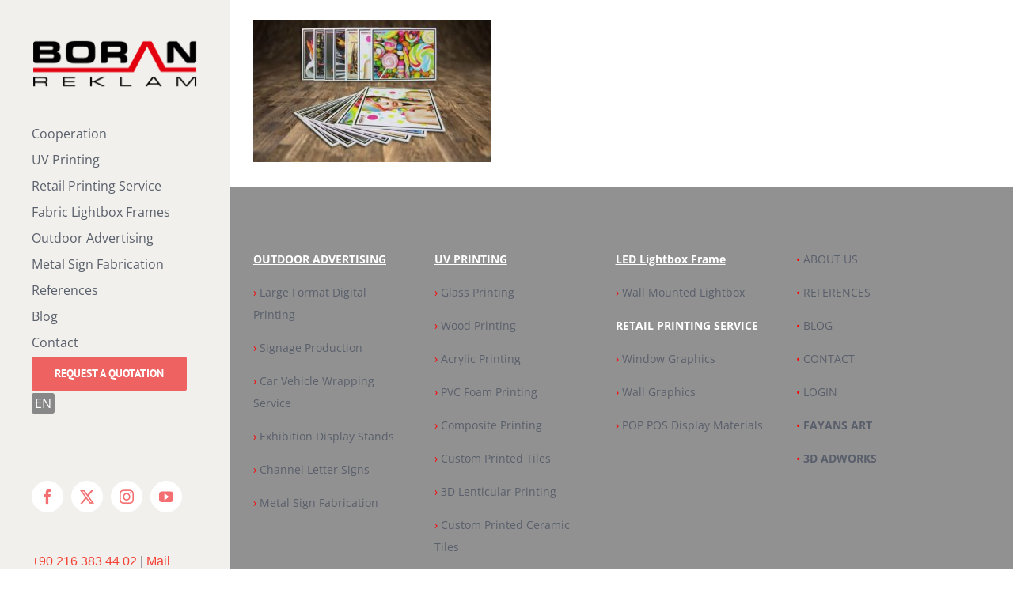

--- FILE ---
content_type: text/html; charset=UTF-8
request_url: https://en.boranreklam.com/uv-printing/pvc-foam-uv-printing/
body_size: 17492
content:
<!DOCTYPE html>
<html class="avada-html-layout-wide avada-html-header-position-left" lang="en-US">
<head><meta http-equiv="Content-Type" content="text/html; charset=utf-8"/><script>if(navigator.userAgent.match(/MSIE|Internet Explorer/i)||navigator.userAgent.match(/Trident\/7\..*?rv:11/i)){var href=document.location.href;if(!href.match(/[?&]nowprocket/)){if(href.indexOf("?")==-1){if(href.indexOf("#")==-1){document.location.href=href+"?nowprocket=1"}else{document.location.href=href.replace("#","?nowprocket=1#")}}else{if(href.indexOf("#")==-1){document.location.href=href+"&nowprocket=1"}else{document.location.href=href.replace("#","&nowprocket=1#")}}}}</script><script>class RocketLazyLoadScripts{constructor(){this.v="1.2.3",this.triggerEvents=["keydown","mousedown","mousemove","touchmove","touchstart","touchend","wheel"],this.userEventHandler=this._triggerListener.bind(this),this.touchStartHandler=this._onTouchStart.bind(this),this.touchMoveHandler=this._onTouchMove.bind(this),this.touchEndHandler=this._onTouchEnd.bind(this),this.clickHandler=this._onClick.bind(this),this.interceptedClicks=[],window.addEventListener("pageshow",t=>{this.persisted=t.persisted}),window.addEventListener("DOMContentLoaded",()=>{this._preconnect3rdParties()}),this.delayedScripts={normal:[],async:[],defer:[]},this.trash=[],this.allJQueries=[]}_addUserInteractionListener(t){if(document.hidden){t._triggerListener();return}this.triggerEvents.forEach(e=>window.addEventListener(e,t.userEventHandler,{passive:!0})),window.addEventListener("touchstart",t.touchStartHandler,{passive:!0}),window.addEventListener("mousedown",t.touchStartHandler),document.addEventListener("visibilitychange",t.userEventHandler)}_removeUserInteractionListener(){this.triggerEvents.forEach(t=>window.removeEventListener(t,this.userEventHandler,{passive:!0})),document.removeEventListener("visibilitychange",this.userEventHandler)}_onTouchStart(t){"HTML"!==t.target.tagName&&(window.addEventListener("touchend",this.touchEndHandler),window.addEventListener("mouseup",this.touchEndHandler),window.addEventListener("touchmove",this.touchMoveHandler,{passive:!0}),window.addEventListener("mousemove",this.touchMoveHandler),t.target.addEventListener("click",this.clickHandler),this._renameDOMAttribute(t.target,"onclick","rocket-onclick"),this._pendingClickStarted())}_onTouchMove(t){window.removeEventListener("touchend",this.touchEndHandler),window.removeEventListener("mouseup",this.touchEndHandler),window.removeEventListener("touchmove",this.touchMoveHandler,{passive:!0}),window.removeEventListener("mousemove",this.touchMoveHandler),t.target.removeEventListener("click",this.clickHandler),this._renameDOMAttribute(t.target,"rocket-onclick","onclick"),this._pendingClickFinished()}_onTouchEnd(t){window.removeEventListener("touchend",this.touchEndHandler),window.removeEventListener("mouseup",this.touchEndHandler),window.removeEventListener("touchmove",this.touchMoveHandler,{passive:!0}),window.removeEventListener("mousemove",this.touchMoveHandler)}_onClick(t){t.target.removeEventListener("click",this.clickHandler),this._renameDOMAttribute(t.target,"rocket-onclick","onclick"),this.interceptedClicks.push(t),t.preventDefault(),t.stopPropagation(),t.stopImmediatePropagation(),this._pendingClickFinished()}_replayClicks(){window.removeEventListener("touchstart",this.touchStartHandler,{passive:!0}),window.removeEventListener("mousedown",this.touchStartHandler),this.interceptedClicks.forEach(t=>{t.target.dispatchEvent(new MouseEvent("click",{view:t.view,bubbles:!0,cancelable:!0}))})}_waitForPendingClicks(){return new Promise(t=>{this._isClickPending?this._pendingClickFinished=t:t()})}_pendingClickStarted(){this._isClickPending=!0}_pendingClickFinished(){this._isClickPending=!1}_renameDOMAttribute(t,e,r){t.hasAttribute&&t.hasAttribute(e)&&(event.target.setAttribute(r,event.target.getAttribute(e)),event.target.removeAttribute(e))}_triggerListener(){this._removeUserInteractionListener(this),"loading"===document.readyState?document.addEventListener("DOMContentLoaded",this._loadEverythingNow.bind(this)):this._loadEverythingNow()}_preconnect3rdParties(){let t=[];document.querySelectorAll("script[type=rocketlazyloadscript]").forEach(e=>{if(e.hasAttribute("src")){let r=new URL(e.src).origin;r!==location.origin&&t.push({src:r,crossOrigin:e.crossOrigin||"module"===e.getAttribute("data-rocket-type")})}}),t=[...new Map(t.map(t=>[JSON.stringify(t),t])).values()],this._batchInjectResourceHints(t,"preconnect")}async _loadEverythingNow(){this.lastBreath=Date.now(),this._delayEventListeners(this),this._delayJQueryReady(this),this._handleDocumentWrite(),this._registerAllDelayedScripts(),this._preloadAllScripts(),await this._loadScriptsFromList(this.delayedScripts.normal),await this._loadScriptsFromList(this.delayedScripts.defer),await this._loadScriptsFromList(this.delayedScripts.async);try{await this._triggerDOMContentLoaded(),await this._triggerWindowLoad()}catch(t){console.error(t)}window.dispatchEvent(new Event("rocket-allScriptsLoaded")),this._waitForPendingClicks().then(()=>{this._replayClicks()}),this._emptyTrash()}_registerAllDelayedScripts(){document.querySelectorAll("script[type=rocketlazyloadscript]").forEach(t=>{t.hasAttribute("data-rocket-src")?t.hasAttribute("async")&&!1!==t.async?this.delayedScripts.async.push(t):t.hasAttribute("defer")&&!1!==t.defer||"module"===t.getAttribute("data-rocket-type")?this.delayedScripts.defer.push(t):this.delayedScripts.normal.push(t):this.delayedScripts.normal.push(t)})}async _transformScript(t){return new Promise((await this._littleBreath(),navigator.userAgent.indexOf("Firefox/")>0||""===navigator.vendor)?e=>{let r=document.createElement("script");[...t.attributes].forEach(t=>{let e=t.nodeName;"type"!==e&&("data-rocket-type"===e&&(e="type"),"data-rocket-src"===e&&(e="src"),r.setAttribute(e,t.nodeValue))}),t.text&&(r.text=t.text),r.hasAttribute("src")?(r.addEventListener("load",e),r.addEventListener("error",e)):(r.text=t.text,e());try{t.parentNode.replaceChild(r,t)}catch(i){e()}}:async e=>{function r(){t.setAttribute("data-rocket-status","failed"),e()}try{let i=t.getAttribute("data-rocket-type"),n=t.getAttribute("data-rocket-src");t.text,i?(t.type=i,t.removeAttribute("data-rocket-type")):t.removeAttribute("type"),t.addEventListener("load",function r(){t.setAttribute("data-rocket-status","executed"),e()}),t.addEventListener("error",r),n?(t.removeAttribute("data-rocket-src"),t.src=n):t.src="data:text/javascript;base64,"+window.btoa(unescape(encodeURIComponent(t.text)))}catch(s){r()}})}async _loadScriptsFromList(t){let e=t.shift();return e&&e.isConnected?(await this._transformScript(e),this._loadScriptsFromList(t)):Promise.resolve()}_preloadAllScripts(){this._batchInjectResourceHints([...this.delayedScripts.normal,...this.delayedScripts.defer,...this.delayedScripts.async],"preload")}_batchInjectResourceHints(t,e){var r=document.createDocumentFragment();t.forEach(t=>{let i=t.getAttribute&&t.getAttribute("data-rocket-src")||t.src;if(i){let n=document.createElement("link");n.href=i,n.rel=e,"preconnect"!==e&&(n.as="script"),t.getAttribute&&"module"===t.getAttribute("data-rocket-type")&&(n.crossOrigin=!0),t.crossOrigin&&(n.crossOrigin=t.crossOrigin),t.integrity&&(n.integrity=t.integrity),r.appendChild(n),this.trash.push(n)}}),document.head.appendChild(r)}_delayEventListeners(t){let e={};function r(t,r){!function t(r){!e[r]&&(e[r]={originalFunctions:{add:r.addEventListener,remove:r.removeEventListener},eventsToRewrite:[]},r.addEventListener=function(){arguments[0]=i(arguments[0]),e[r].originalFunctions.add.apply(r,arguments)},r.removeEventListener=function(){arguments[0]=i(arguments[0]),e[r].originalFunctions.remove.apply(r,arguments)});function i(t){return e[r].eventsToRewrite.indexOf(t)>=0?"rocket-"+t:t}}(t),e[t].eventsToRewrite.push(r)}function i(t,e){let r=t[e];Object.defineProperty(t,e,{get:()=>r||function(){},set(i){t["rocket"+e]=r=i}})}r(document,"DOMContentLoaded"),r(window,"DOMContentLoaded"),r(window,"load"),r(window,"pageshow"),r(document,"readystatechange"),i(document,"onreadystatechange"),i(window,"onload"),i(window,"onpageshow")}_delayJQueryReady(t){let e;function r(r){if(r&&r.fn&&!t.allJQueries.includes(r)){r.fn.ready=r.fn.init.prototype.ready=function(e){return t.domReadyFired?e.bind(document)(r):document.addEventListener("rocket-DOMContentLoaded",()=>e.bind(document)(r)),r([])};let i=r.fn.on;r.fn.on=r.fn.init.prototype.on=function(){if(this[0]===window){function t(t){return t.split(" ").map(t=>"load"===t||0===t.indexOf("load.")?"rocket-jquery-load":t).join(" ")}"string"==typeof arguments[0]||arguments[0]instanceof String?arguments[0]=t(arguments[0]):"object"==typeof arguments[0]&&Object.keys(arguments[0]).forEach(e=>{let r=arguments[0][e];delete arguments[0][e],arguments[0][t(e)]=r})}return i.apply(this,arguments),this},t.allJQueries.push(r)}e=r}r(window.jQuery),Object.defineProperty(window,"jQuery",{get:()=>e,set(t){r(t)}})}async _triggerDOMContentLoaded(){this.domReadyFired=!0,await this._littleBreath(),document.dispatchEvent(new Event("rocket-DOMContentLoaded")),await this._littleBreath(),window.dispatchEvent(new Event("rocket-DOMContentLoaded")),await this._littleBreath(),document.dispatchEvent(new Event("rocket-readystatechange")),await this._littleBreath(),document.rocketonreadystatechange&&document.rocketonreadystatechange()}async _triggerWindowLoad(){await this._littleBreath(),window.dispatchEvent(new Event("rocket-load")),await this._littleBreath(),window.rocketonload&&window.rocketonload(),await this._littleBreath(),this.allJQueries.forEach(t=>t(window).trigger("rocket-jquery-load")),await this._littleBreath();let t=new Event("rocket-pageshow");t.persisted=this.persisted,window.dispatchEvent(t),await this._littleBreath(),window.rocketonpageshow&&window.rocketonpageshow({persisted:this.persisted})}_handleDocumentWrite(){let t=new Map;document.write=document.writeln=function(e){let r=document.currentScript;r||console.error("WPRocket unable to document.write this: "+e);let i=document.createRange(),n=r.parentElement,s=t.get(r);void 0===s&&(s=r.nextSibling,t.set(r,s));let a=document.createDocumentFragment();i.setStart(a,0),a.appendChild(i.createContextualFragment(e)),n.insertBefore(a,s)}}async _littleBreath(){Date.now()-this.lastBreath>45&&(await this._requestAnimFrame(),this.lastBreath=Date.now())}async _requestAnimFrame(){return document.hidden?new Promise(t=>setTimeout(t)):new Promise(t=>requestAnimationFrame(t))}_emptyTrash(){this.trash.forEach(t=>t.remove())}static run(){let t=new RocketLazyLoadScripts;t._addUserInteractionListener(t)}}RocketLazyLoadScripts.run();</script>
	<meta http-equiv="X-UA-Compatible" content="IE=edge" />
	
	<meta name="viewport" content="width=device-width, initial-scale=1" />
	<meta name='robots' content='index, follow, max-image-preview:large, max-snippet:-1, max-video-preview:-1' />
	<style>img:is([sizes="auto" i], [sizes^="auto," i]) { contain-intrinsic-size: 3000px 1500px }</style>
	
	<!-- This site is optimized with the Yoast SEO plugin v26.3 - https://yoast.com/wordpress/plugins/seo/ -->
	<title>PVC Foam UV Printing - Boran Reklam</title><link rel="stylesheet" href="https://en.boranreklam.com/wp-content/cache/min/1/c6475cf240e9f859006da00b32d9fc91.css" media="all" data-minify="1" />
	<link rel="canonical" href="https://en.boranreklam.com/uv-printing/pvc-foam-uv-printing/" />
	<meta property="og:locale" content="en_US" />
	<meta property="og:type" content="article" />
	<meta property="og:title" content="PVC Foam UV Printing - Boran Reklam" />
	<meta property="og:url" content="https://en.boranreklam.com/uv-printing/pvc-foam-uv-printing/" />
	<meta property="og:site_name" content="Boran Reklam" />
	<meta property="article:publisher" content="https://www.facebook.com/BoranReklam/" />
	<meta property="article:modified_time" content="2017-08-15T11:13:31+00:00" />
	<meta property="og:image" content="https://en.boranreklam.com/uv-printing/pvc-foam-uv-printing" />
	<meta property="og:image:width" content="800" />
	<meta property="og:image:height" content="480" />
	<meta property="og:image:type" content="image/jpeg" />
	<meta name="twitter:card" content="summary_large_image" />
	<meta name="twitter:site" content="@boranreklam" />
	<script type="application/ld+json" class="yoast-schema-graph">{"@context":"https://schema.org","@graph":[{"@type":"WebPage","@id":"https://en.boranreklam.com/uv-printing/pvc-foam-uv-printing/","url":"https://en.boranreklam.com/uv-printing/pvc-foam-uv-printing/","name":"PVC Foam UV Printing - Boran Reklam","isPartOf":{"@id":"https://en.boranreklam.com/#website"},"primaryImageOfPage":{"@id":"https://en.boranreklam.com/uv-printing/pvc-foam-uv-printing/#primaryimage"},"image":{"@id":"https://en.boranreklam.com/uv-printing/pvc-foam-uv-printing/#primaryimage"},"thumbnailUrl":"https://en.boranreklam.com/wp-content/uploads/2017/07/PVC-Foam-UV-Printing.jpg","datePublished":"2017-07-06T08:46:33+00:00","dateModified":"2017-08-15T11:13:31+00:00","breadcrumb":{"@id":"https://en.boranreklam.com/uv-printing/pvc-foam-uv-printing/#breadcrumb"},"inLanguage":"en-US","potentialAction":[{"@type":"ReadAction","target":["https://en.boranreklam.com/uv-printing/pvc-foam-uv-printing/"]}]},{"@type":"ImageObject","inLanguage":"en-US","@id":"https://en.boranreklam.com/uv-printing/pvc-foam-uv-printing/#primaryimage","url":"https://en.boranreklam.com/wp-content/uploads/2017/07/PVC-Foam-UV-Printing.jpg","contentUrl":"https://en.boranreklam.com/wp-content/uploads/2017/07/PVC-Foam-UV-Printing.jpg","width":800,"height":480,"caption":"PVC Foam UV Printing"},{"@type":"BreadcrumbList","@id":"https://en.boranreklam.com/uv-printing/pvc-foam-uv-printing/#breadcrumb","itemListElement":[{"@type":"ListItem","position":1,"name":"Home","item":"https://en.boranreklam.com/"},{"@type":"ListItem","position":2,"name":"UV Printing","item":"https://en.boranreklam.com/uv-printing/"},{"@type":"ListItem","position":3,"name":"PVC Foam UV Printing"}]},{"@type":"WebSite","@id":"https://en.boranreklam.com/#website","url":"https://en.boranreklam.com/","name":"Boran Reklam","description":"Boran Reklam - Digital Printing, UV Printing, Scrolling Systems, Tile Printing","publisher":{"@id":"https://en.boranreklam.com/#organization"},"potentialAction":[{"@type":"SearchAction","target":{"@type":"EntryPoint","urlTemplate":"https://en.boranreklam.com/?s={search_term_string}"},"query-input":{"@type":"PropertyValueSpecification","valueRequired":true,"valueName":"search_term_string"}}],"inLanguage":"en-US"},{"@type":"Organization","@id":"https://en.boranreklam.com/#organization","name":"Boran Reklam","url":"https://en.boranreklam.com/","logo":{"@type":"ImageObject","inLanguage":"en-US","@id":"https://en.boranreklam.com/#/schema/logo/image/","url":"https://en.boranreklam.com/wp-content/uploads/2017/07/boran-logo.png","contentUrl":"https://en.boranreklam.com/wp-content/uploads/2017/07/boran-logo.png","width":213,"height":99,"caption":"Boran Reklam"},"image":{"@id":"https://en.boranreklam.com/#/schema/logo/image/"},"sameAs":["https://www.facebook.com/BoranReklam/","https://x.com/boranreklam","https://www.instagram.com/boranreklam/","https://www.linkedin.com/company/boran-reklam","https://tr.pinterest.com/UVbaski/","https://www.youtube.com/3dlenticulartech"]}]}</script>
	<!-- / Yoast SEO plugin. -->



<link rel="alternate" type="application/rss+xml" title="Boran Reklam &raquo; Feed" href="https://en.boranreklam.com/feed/" />
<link rel="alternate" type="application/rss+xml" title="Boran Reklam &raquo; Comments Feed" href="https://en.boranreklam.com/comments/feed/" />
					<link rel="shortcut icon" href="https://en.boranreklam.com/wp-content/uploads/2017/07/boran-fav-icon.png" type="image/x-icon" />
		
					<!-- Apple Touch Icon -->
			<link rel="apple-touch-icon" sizes="180x180" href="https://en.boranreklam.com/wp-content/uploads/2017/07/boran-fav-icon.png">
		
					<!-- Android Icon -->
			<link rel="icon" sizes="192x192" href="https://en.boranreklam.com/wp-content/uploads/2017/07/boran-fav-icon.png">
		
					<!-- MS Edge Icon -->
			<meta name="msapplication-TileImage" content="https://en.boranreklam.com/wp-content/uploads/2017/07/boran-fav-icon.png">
				<link rel="alternate" type="application/rss+xml" title="Boran Reklam &raquo; PVC Foam UV Printing Comments Feed" href="https://en.boranreklam.com/uv-printing/pvc-foam-uv-printing/feed/" />





<style id='rocket-lazyload-inline-css' type='text/css'>
.rll-youtube-player{position:relative;padding-bottom:56.23%;height:0;overflow:hidden;max-width:100%;}.rll-youtube-player:focus-within{outline: 2px solid currentColor;outline-offset: 5px;}.rll-youtube-player iframe{position:absolute;top:0;left:0;width:100%;height:100%;z-index:100;background:0 0}.rll-youtube-player img{bottom:0;display:block;left:0;margin:auto;max-width:100%;width:100%;position:absolute;right:0;top:0;border:none;height:auto;-webkit-transition:.4s all;-moz-transition:.4s all;transition:.4s all}.rll-youtube-player img:hover{-webkit-filter:brightness(75%)}.rll-youtube-player .play{height:100%;width:100%;left:0;top:0;position:absolute;background:url(https://en.boranreklam.com/wp-content/plugins/wp-rocket/assets/img/youtube.png) no-repeat center;background-color: transparent !important;cursor:pointer;border:none;}
</style>
<script type="rocketlazyloadscript" data-rocket-type="text/javascript" data-rocket-src="https://en.boranreklam.com/wp-includes/js/jquery/jquery.min.js?ver=3.7.1" id="jquery-core-js"></script>
<script type="text/javascript" id="cookie-law-info-js-extra">
/* <![CDATA[ */
var Cli_Data = {"nn_cookie_ids":[],"cookielist":[],"non_necessary_cookies":[],"ccpaEnabled":"","ccpaRegionBased":"","ccpaBarEnabled":"","strictlyEnabled":["necessary","obligatoire"],"ccpaType":"gdpr","js_blocking":"","custom_integration":"","triggerDomRefresh":"","secure_cookies":""};
var cli_cookiebar_settings = {"animate_speed_hide":"500","animate_speed_show":"500","background":"#FFF","border":"#b1a6a6c2","border_on":"","button_1_button_colour":"#000","button_1_button_hover":"#000000","button_1_link_colour":"#fff","button_1_as_button":"1","button_1_new_win":"","button_2_button_colour":"#333","button_2_button_hover":"#292929","button_2_link_colour":"#444","button_2_as_button":"","button_2_hidebar":"","button_3_button_colour":"#000","button_3_button_hover":"#000000","button_3_link_colour":"#fff","button_3_as_button":"1","button_3_new_win":"","button_4_button_colour":"#000","button_4_button_hover":"#000000","button_4_link_colour":"#dd3333","button_4_as_button":"","button_7_button_colour":"#61a229","button_7_button_hover":"#4e8221","button_7_link_colour":"#fff","button_7_as_button":"1","button_7_new_win":"","font_family":"inherit","header_fix":"","notify_animate_hide":"1","notify_animate_show":"","notify_div_id":"#cookie-law-info-bar","notify_position_horizontal":"right","notify_position_vertical":"bottom","scroll_close":"","scroll_close_reload":"","accept_close_reload":"","reject_close_reload":"","showagain_tab":"","showagain_background":"#fff","showagain_border":"#000","showagain_div_id":"#cookie-law-info-again","showagain_x_position":"100px","text":"#000","show_once_yn":"","show_once":"10000","logging_on":"","as_popup":"","popup_overlay":"1","bar_heading_text":"","cookie_bar_as":"banner","popup_showagain_position":"bottom-right","widget_position":"left"};
var log_object = {"ajax_url":"https:\/\/en.boranreklam.com\/wp-admin\/admin-ajax.php"};
/* ]]> */
</script>
<script type="rocketlazyloadscript" data-minify="1" data-rocket-type="text/javascript" data-rocket-src="https://en.boranreklam.com/wp-content/cache/min/1/wp-content/plugins/cookie-law-info/legacy/public/js/cookie-law-info-public.js?ver=1761811754" id="cookie-law-info-js" defer></script>
<script type="rocketlazyloadscript" data-rocket-type="text/javascript" id="language-switcher-switcher-js-after">
/* <![CDATA[ */
function setLang(lang){document.cookie = "lsw_1d238a97_m=" + lang + ";path=/;SameSite=Strict";}var links = document.querySelectorAll("link[hreflang]");for (var i = 0; i < links.length; i++) {var lang = links[i].hreflang;if (lang === "x-default") continue;var menus = document.querySelectorAll("a.menu-item-lang-" + lang);for (var j = 0; j < menus.length; j++) {menus[j].addEventListener("click", function(event) {setLang(lang);});}}
/* ]]> */
</script>
<script type="rocketlazyloadscript" data-rocket-type="text/javascript" data-rocket-src="https://en.boranreklam.com/wp-content/plugins/language-switcher/assets/js/jquery.dropdown.min.js?ver=1763286917" id="language-switcher-dropdown-js" defer></script>
<link rel="https://api.w.org/" href="https://en.boranreklam.com/wp-json/" /><link rel="alternate" title="JSON" type="application/json" href="https://en.boranreklam.com/wp-json/wp/v2/media/658" /><link rel="EditURI" type="application/rsd+xml" title="RSD" href="https://en.boranreklam.com/xmlrpc.php?rsd" />
<link rel="alternate" title="oEmbed (JSON)" type="application/json+oembed" href="https://en.boranreklam.com/wp-json/oembed/1.0/embed?url=https%3A%2F%2Fen.boranreklam.com%2Fuv-printing%2Fpvc-foam-uv-printing%2F" />
<link rel="alternate" title="oEmbed (XML)" type="text/xml+oembed" href="https://en.boranreklam.com/wp-json/oembed/1.0/embed?url=https%3A%2F%2Fen.boranreklam.com%2Fuv-printing%2Fpvc-foam-uv-printing%2F&#038;format=xml" />
<meta name="cdp-version" content="1.5.0" /><link rel="alternate" href="https://en.boranreklam.com/uv-printing/pvc-foam-uv-printing/" hreflang="x-default" />
<link rel="alternate" href="https://boranreclame.nl/" hreflang="nl" />
<link rel="alternate" href="https://en.boranreklam.com/uv-printing/pvc-foam-uv-printing/" hreflang="en" />
<link rel="alternate" href="https://boranreklam.com/" hreflang="tr" />
<style>
 .lsw-if-nl { display: none; }
 .lsw-if-tr { display: none; }
</style>
<style type="text/css" id="css-fb-visibility">@media screen and (max-width: 640px){.fusion-no-small-visibility{display:none !important;}body .sm-text-align-center{text-align:center !important;}body .sm-text-align-left{text-align:left !important;}body .sm-text-align-right{text-align:right !important;}body .sm-flex-align-center{justify-content:center !important;}body .sm-flex-align-flex-start{justify-content:flex-start !important;}body .sm-flex-align-flex-end{justify-content:flex-end !important;}body .sm-mx-auto{margin-left:auto !important;margin-right:auto !important;}body .sm-ml-auto{margin-left:auto !important;}body .sm-mr-auto{margin-right:auto !important;}body .fusion-absolute-position-small{position:absolute;top:auto;width:100%;}.awb-sticky.awb-sticky-small{ position: sticky; top: var(--awb-sticky-offset,0); }}@media screen and (min-width: 641px) and (max-width: 1024px){.fusion-no-medium-visibility{display:none !important;}body .md-text-align-center{text-align:center !important;}body .md-text-align-left{text-align:left !important;}body .md-text-align-right{text-align:right !important;}body .md-flex-align-center{justify-content:center !important;}body .md-flex-align-flex-start{justify-content:flex-start !important;}body .md-flex-align-flex-end{justify-content:flex-end !important;}body .md-mx-auto{margin-left:auto !important;margin-right:auto !important;}body .md-ml-auto{margin-left:auto !important;}body .md-mr-auto{margin-right:auto !important;}body .fusion-absolute-position-medium{position:absolute;top:auto;width:100%;}.awb-sticky.awb-sticky-medium{ position: sticky; top: var(--awb-sticky-offset,0); }}@media screen and (min-width: 1025px){.fusion-no-large-visibility{display:none !important;}body .lg-text-align-center{text-align:center !important;}body .lg-text-align-left{text-align:left !important;}body .lg-text-align-right{text-align:right !important;}body .lg-flex-align-center{justify-content:center !important;}body .lg-flex-align-flex-start{justify-content:flex-start !important;}body .lg-flex-align-flex-end{justify-content:flex-end !important;}body .lg-mx-auto{margin-left:auto !important;margin-right:auto !important;}body .lg-ml-auto{margin-left:auto !important;}body .lg-mr-auto{margin-right:auto !important;}body .fusion-absolute-position-large{position:absolute;top:auto;width:100%;}.awb-sticky.awb-sticky-large{ position: sticky; top: var(--awb-sticky-offset,0); }}</style><style type="text/css">.recentcomments a{display:inline !important;padding:0 !important;margin:0 !important;}</style>		<script type="rocketlazyloadscript" data-rocket-type="text/javascript">
			var doc = document.documentElement;
			doc.setAttribute( 'data-useragent', navigator.userAgent );
		</script>
		<!-- Global site tag (gtag.js) - Google Analytics -->
<script type="rocketlazyloadscript" async data-rocket-src="https://www.googletagmanager.com/gtag/js?id=G-7HHCD2PFCW"></script>
<script type="rocketlazyloadscript">
  window.dataLayer = window.dataLayer || [];
  function gtag(){dataLayer.push(arguments);}
  gtag('js', new Date());

  gtag('config', 'G-7HHCD2PFCW');
</script>
<!-- Hotjar Tracking Code for https://en.boranreklam.com/ -->
<script type="rocketlazyloadscript">
    (function(h,o,t,j,a,r){
        h.hj=h.hj||function(){(h.hj.q=h.hj.q||[]).push(arguments)};
        h._hjSettings={hjid:3668082,hjsv:6};
        a=o.getElementsByTagName('head')[0];
        r=o.createElement('script');r.async=1;
        r.src=t+h._hjSettings.hjid+j+h._hjSettings.hjsv;
        a.appendChild(r);
    })(window,document,'https://static.hotjar.com/c/hotjar-','.js?sv=');
</script><noscript><style id="rocket-lazyload-nojs-css">.rll-youtube-player, [data-lazy-src]{display:none !important;}</style></noscript>
	<meta name="google-site-verification" content="eTrpZUKNY4HDHaSMK2Qi-4_GiTOBSPn0inBm3xcqtic" /></head>

<body data-rsssl=1 class="attachment wp-singular attachment-template-default attachmentid-658 attachment-jpeg wp-theme-Avada fusion-image-hovers fusion-pagination-sizing fusion-button_type-flat fusion-button_span-no fusion-button_gradient-linear avada-image-rollover-circle-yes avada-image-rollover-yes avada-image-rollover-direction-left fusion-body ltr no-tablet-sticky-header no-mobile-sticky-header no-mobile-slidingbar no-desktop-totop no-mobile-totop fusion-disable-outline fusion-sub-menu-fade mobile-logo-pos-left layout-wide-mode avada-has-boxed-modal-shadow-none layout-scroll-offset-full avada-has-zero-margin-offset-top side-header side-header-left menu-text-align-left mobile-menu-design-classic fusion-show-pagination-text fusion-header-layout-v1 avada-responsive avada-footer-fx-none avada-menu-highlight-style-bar fusion-search-form-classic fusion-main-menu-search-dropdown fusion-avatar-square avada-dropdown-styles avada-blog-layout-grid avada-blog-archive-layout-grid avada-header-shadow-no avada-menu-icon-position-left avada-has-mainmenu-dropdown-divider avada-has-100-footer avada-has-breadcrumb-mobile-hidden avada-has-titlebar-hide avada-has-pagination-padding avada-flyout-menu-direction-fade avada-ec-views-v1" data-awb-post-id="658">
		<a class="skip-link screen-reader-text" href="#content">Skip to content</a>

	<div id="boxed-wrapper">
		
		<div id="wrapper" class="fusion-wrapper">
			<div id="home" style="position:relative;top:-1px;"></div>
							
																
<div id="side-header-sticky"></div>
<div id="side-header" class="clearfix fusion-mobile-menu-design-classic fusion-sticky-logo-1 fusion-mobile-logo-1 fusion-sticky-menu-1">
	<div class="side-header-wrapper">
								<div class="side-header-content fusion-logo-left fusion-mobile-logo-1">
				<div class="fusion-logo" data-margin-top="35px" data-margin-bottom="20px" data-margin-left="0px" data-margin-right="0px">
			<a class="fusion-logo-link"  href="https://en.boranreklam.com/" >

						<!-- standard logo -->
			<img src="https://en.boranreklam.com/wp-content/uploads/2017/07/boran-logo.png" srcset="https://en.boranreklam.com/wp-content/uploads/2017/07/boran-logo.png 1x" width="213" height="99" alt="Boran Reklam Logo" data-retina_logo_url="" class="fusion-standard-logo" />

			
					</a>
		</div>		</div>
		<div class="fusion-main-menu-container fusion-logo-menu-left">
			<nav class="fusion-main-menu" aria-label="Main Menu"><ul id="menu-main-menu" class="fusion-menu"><li  id="menu-item-2454"  class="menu-item menu-item-type-custom menu-item-object-custom menu-item-has-children menu-item-2454 fusion-dropdown-menu"  data-item-id="2454"><a  class="fusion-bar-highlight"><span class="menu-text">Cooperation</span></a><ul class="sub-menu"><li  id="menu-item-653"  class="menu-item menu-item-type-post_type menu-item-object-page menu-item-653 fusion-dropdown-submenu" ><a  href="https://en.boranreklam.com/about-us/" class="fusion-bar-highlight"><span>About Us</span></a></li><li  id="menu-item-2577"  class="menu-item menu-item-type-post_type menu-item-object-page menu-item-2577 fusion-dropdown-submenu" ><a  href="https://en.boranreklam.com/our-technology/" class="fusion-bar-highlight"><span>Our Technology</span></a></li></ul></li><li  id="menu-item-652"  class="menu-item menu-item-type-post_type menu-item-object-page menu-item-has-children menu-item-652 fusion-dropdown-menu"  data-item-id="652"><a  title="UV Printing" href="https://en.boranreklam.com/uv-printing/" class="fusion-bar-highlight"><span class="menu-text">UV Printing</span></a><ul class="sub-menu"><li  id="menu-item-710"  class="menu-item menu-item-type-post_type menu-item-object-page menu-item-710 fusion-dropdown-submenu" ><a  title="Print On Glass" href="https://en.boranreklam.com/uv-printing/glass-printing/" class="fusion-bar-highlight"><span>Glass Printing</span></a></li><li  id="menu-item-774"  class="menu-item menu-item-type-post_type menu-item-object-page menu-item-774 fusion-dropdown-submenu" ><a  title="Print On Wood" href="https://en.boranreklam.com/uv-printing/wood-printing/" class="fusion-bar-highlight"><span>Wood Printing</span></a></li><li  id="menu-item-651"  class="menu-item menu-item-type-post_type menu-item-object-page menu-item-651 fusion-dropdown-submenu" ><a  title="Custom Printed Tiles" href="https://en.boranreklam.com/custom-printed-ceramic-tiles/" class="fusion-bar-highlight"><span>Custom Printed Ceramic Tiles</span></a></li><li  id="menu-item-773"  class="menu-item menu-item-type-post_type menu-item-object-page menu-item-773 fusion-dropdown-submenu" ><a  title="Print On Acrylic Plexiglass" href="https://en.boranreklam.com/uv-printing/acrylic-printing/" class="fusion-bar-highlight"><span>Acrylic Printing</span></a></li><li  id="menu-item-805"  class="menu-item menu-item-type-post_type menu-item-object-page menu-item-805 fusion-dropdown-submenu" ><a  title="Print On PVC Foam" href="https://en.boranreklam.com/uv-printing/pvc-foam-printing/" class="fusion-bar-highlight"><span>PVC Foam Printing</span></a></li><li  id="menu-item-780"  class="menu-item menu-item-type-post_type menu-item-object-page menu-item-780 fusion-dropdown-submenu" ><a  title="Print On Composite" href="https://en.boranreklam.com/uv-printing/composite-printing/" class="fusion-bar-highlight"><span>Composite Printing</span></a></li><li  id="menu-item-679"  class="menu-item menu-item-type-post_type menu-item-object-page menu-item-679 fusion-dropdown-submenu" ><a  title="3D Lenticular Printing" href="https://en.boranreklam.com/3d-lenticular-poster-printing/" class="fusion-bar-highlight"><span>3D Lenticular Poster Printing</span></a></li></ul></li><li  id="menu-item-1677"  class="menu-item menu-item-type-post_type menu-item-object-page menu-item-has-children menu-item-1677 fusion-dropdown-menu"  data-item-id="1677"><a  href="https://en.boranreklam.com/retail-printing-service/" class="fusion-bar-highlight"><span class="menu-text">Retail Printing Service</span></a><ul class="sub-menu"><li  id="menu-item-1678"  class="menu-item menu-item-type-post_type menu-item-object-page menu-item-1678 fusion-dropdown-submenu" ><a  href="https://en.boranreklam.com/retail-printing-service/window-graphics/" class="fusion-bar-highlight"><span>Window Graphics</span></a></li><li  id="menu-item-1679"  class="menu-item menu-item-type-post_type menu-item-object-page menu-item-1679 fusion-dropdown-submenu" ><a  href="https://en.boranreklam.com/retail-printing-service/wall-graphics/" class="fusion-bar-highlight"><span>Wall Graphics</span></a></li><li  id="menu-item-1692"  class="menu-item menu-item-type-post_type menu-item-object-page menu-item-1692 fusion-dropdown-submenu" ><a  href="https://en.boranreklam.com/retail-printing-service/pop-pos-display-materials/" class="fusion-bar-highlight"><span>POP – POS Display Materials</span></a></li></ul></li><li  id="menu-item-3957"  class="menu-item menu-item-type-post_type menu-item-object-page menu-item-has-children menu-item-3957 fusion-dropdown-menu"  data-item-id="3957"><a  href="https://en.boranreklam.com/illuminate-your-brand-with-lightb-box-displays/" class="fusion-bar-highlight"><span class="menu-text">Fabric Lightbox Frames</span></a><ul class="sub-menu"><li  id="menu-item-3250"  class="menu-item menu-item-type-post_type menu-item-object-page menu-item-3250 fusion-dropdown-submenu" ><a  href="https://en.boranreklam.com/led-light-box-frame/" class="fusion-bar-highlight"><span>Led Light Box Frame</span></a></li><li  id="menu-item-3286"  class="menu-item menu-item-type-post_type menu-item-object-page menu-item-3286 fusion-dropdown-submenu" ><a  href="https://en.boranreklam.com/led-light-box-frame/wall-mounted-lightbox/" class="fusion-bar-highlight"><span>Wall Mounted Lightbox</span></a></li><li  id="menu-item-3954"  class="menu-item menu-item-type-post_type menu-item-object-post menu-item-3954 fusion-dropdown-submenu" ><a  href="https://en.boranreklam.com/frameless-aluminium-profiles/" class="fusion-bar-highlight"><span>Frameless Aluminium Profiles</span></a></li></ul></li><li  id="menu-item-1983"  class="menu-item menu-item-type-post_type menu-item-object-page menu-item-has-children menu-item-1983 fusion-dropdown-menu"  data-item-id="1983"><a  href="https://en.boranreklam.com/outdoor-advertising/" class="fusion-bar-highlight"><span class="menu-text">Outdoor Advertising</span></a><ul class="sub-menu"><li  id="menu-item-689"  class="menu-item menu-item-type-post_type menu-item-object-page menu-item-689 fusion-dropdown-submenu" ><a  title="Digital Printing" href="https://en.boranreklam.com/large-format-digital-printing/" class="fusion-bar-highlight"><span>Large Format Digital Printing</span></a></li><li  id="menu-item-2110"  class="menu-item menu-item-type-post_type menu-item-object-page menu-item-2110 fusion-dropdown-submenu" ><a  href="https://en.boranreklam.com/outdoor-advertising/signage-production/" class="fusion-bar-highlight"><span>Signage</span></a></li><li  id="menu-item-1984"  class="menu-item menu-item-type-post_type menu-item-object-page menu-item-1984 fusion-dropdown-submenu" ><a  href="https://en.boranreklam.com/outdoor-advertising/car-vehicle-wrapping-service/" class="fusion-bar-highlight"><span>Car Wrapping</span></a></li><li  id="menu-item-1985"  class="menu-item menu-item-type-post_type menu-item-object-page menu-item-1985 fusion-dropdown-submenu" ><a  href="https://en.boranreklam.com/outdoor-advertising/exhibition-display-stands/" class="fusion-bar-highlight"><span>Exhibition Display Stands</span></a></li><li  id="menu-item-683"  class="menu-item menu-item-type-post_type menu-item-object-page menu-item-has-children menu-item-683 fusion-dropdown-submenu" ><a  title="Scrolling Systems For Outdoor Advertising" href="https://en.boranreklam.com/scrolling-systems/" class="fusion-bar-highlight"><span>Scrolling Systems</span></a><ul class="sub-menu"><li  id="menu-item-830"  class="menu-item menu-item-type-post_type menu-item-object-page menu-item-830" ><a  title="CLP Billboard" href="https://en.boranreklam.com/scrolling-systems/clp-billboard/" class="fusion-bar-highlight"><span>CLP Billboard</span></a></li><li  id="menu-item-833"  class="menu-item menu-item-type-post_type menu-item-object-page menu-item-833" ><a  title="OOH Billboards" href="https://en.boranreklam.com/scrolling-systems/billboard/" class="fusion-bar-highlight"><span>Billboard</span></a></li><li  id="menu-item-845"  class="menu-item menu-item-type-post_type menu-item-object-page menu-item-845" ><a  title="Megalight" href="https://en.boranreklam.com/scrolling-systems/megalight/" class="fusion-bar-highlight"><span>Megalight</span></a></li><li  id="menu-item-831"  class="menu-item menu-item-type-post_type menu-item-object-page menu-item-831" ><a  title="Bus Shelter Advertising" href="https://en.boranreklam.com/scrolling-systems/bus-shelter/" class="fusion-bar-highlight"><span>Bus Shelter</span></a></li></ul></li></ul></li><li  id="menu-item-3646"  class="menu-item menu-item-type-post_type menu-item-object-page menu-item-3646"  data-item-id="3646"><a  href="https://en.boranreklam.com/metal-sign-fabrication/" class="fusion-bar-highlight"><span class="menu-text">Metal Sign Fabrication</span></a></li><li  id="menu-item-751"  class="menu-item menu-item-type-post_type menu-item-object-page menu-item-751"  data-item-id="751"><a  href="https://en.boranreklam.com/references/" class="fusion-bar-highlight"><span class="menu-text">References</span></a></li><li  id="menu-item-1044"  class="menu-item menu-item-type-post_type menu-item-object-page menu-item-1044"  data-item-id="1044"><a  href="https://en.boranreklam.com/blog/" class="fusion-bar-highlight"><span class="menu-text">Blog</span></a></li><li  id="menu-item-675"  class="menu-item menu-item-type-post_type menu-item-object-page menu-item-675"  data-item-id="675"><a  href="https://en.boranreklam.com/contact/" class="fusion-bar-highlight"><span class="menu-text">Contact</span></a></li><li  id="menu-item-2413"  class="menu-item menu-item-type-post_type menu-item-object-page menu-item-2413 fusion-menu-item-button"  data-item-id="2413"><a  href="https://en.boranreklam.com/requesting-quotation/" class="fusion-bar-highlight"><span class="menu-text fusion-button button-default button-large">Request A Quotation</span></a></li><li  id="menu-item-languages"  class="menu-item menu-item-type-custom menu-item-object-custom menu-item-has-children menu-item-languages fusion-dropdown-menu"  data-classes="menu-item" data-item-id="languages"><a  href="#language" class="fusion-bar-highlight"><span class="menu-text"><span class="flag flag-en"></span><span class="lsw-iso">EN</span></span></a><ul class="sub-menu"><li  id="menu-item-lang-nl"  class="menu-item menu-item-type-custom menu-item-object-custom menu-item-lang-nl fusion-dropdown-submenu"  data-classes="menu-item"><a  href="https://boranreclame.nl/" class="fusion-bar-highlight"><span><span class="flag flag-nl"></span><span class="lsw-iso">NL</span> <span class="lsw-language">Dutch</span> <i class="lsw-native">Nederlands</i></span></a></li><li  id="menu-item-lang-en"  class="menu-item menu-item-type-custom menu-item-object-custom menu-item-lang-en fusion-dropdown-submenu"  data-classes="menu-item"><a  href="https://en.boranreklam.com/uv-printing/pvc-foam-uv-printing/" class="fusion-bar-highlight"><span><span class="flag flag-en"></span><span class="lsw-iso">EN</span> <span class="lsw-language">English</span> <i class="lsw-native">English</i></span></a></li><li  id="menu-item-lang-tr"  class="menu-item menu-item-type-custom menu-item-object-custom menu-item-lang-tr fusion-dropdown-submenu"  data-classes="menu-item"><a  href="https://boranreklam.com/" class="fusion-bar-highlight"><span><span class="flag flag-tr"></span><span class="lsw-iso">TR</span> <span class="lsw-language">Turkish</span> <i class="lsw-native">Türkçe</i></span></a></li></ul></li></ul></nav>
<nav class="fusion-mobile-nav-holder fusion-mobile-menu-text-align-left" aria-label="Main Menu Mobile"></nav>

		</div>

		
								
			<div class="side-header-content side-header-content-1-2">
									<div class="side-header-content-1 fusion-clearfix">
					<nav class="fusion-secondary-menu" role="navigation" aria-label="Secondary Menu"></nav>					</div>
													<div class="side-header-content-2 fusion-clearfix">
					<div class="fusion-social-links-header"><div class="fusion-social-networks boxed-icons"><div class="fusion-social-networks-wrapper"><a  class="fusion-social-network-icon fusion-tooltip fusion-facebook awb-icon-facebook" style data-placement="bottom" data-title="Facebook" data-toggle="tooltip" title="Facebook" href="https://www.facebook.com/BoranReklam/" target="_blank" rel="noreferrer"><span class="screen-reader-text">Facebook</span></a><a  class="fusion-social-network-icon fusion-tooltip fusion-twitter awb-icon-twitter" style data-placement="bottom" data-title="X" data-toggle="tooltip" title="X" href="https://twitter.com/boranreklam" target="_blank" rel="noopener noreferrer"><span class="screen-reader-text">X</span></a><a  class="fusion-social-network-icon fusion-tooltip fusion-instagram awb-icon-instagram" style data-placement="bottom" data-title="Instagram" data-toggle="tooltip" title="Instagram" href="https://www.instagram.com/boranreklam/" target="_blank" rel="noopener noreferrer"><span class="screen-reader-text">Instagram</span></a><a  class="fusion-social-network-icon fusion-tooltip fusion-youtube awb-icon-youtube" style data-placement="bottom" data-title="YouTube" data-toggle="tooltip" title="YouTube" href="https://www.youtube.com/user/3dlenticulartech" target="_blank" rel="noopener noreferrer"><span class="screen-reader-text">YouTube</span></a></div></div></div>					</div>
							</div>
		
					<div class="side-header-content side-header-content-3">
				
<div class="fusion-header-content-3-wrapper">
			<h3 class="fusion-header-tagline">
			<a href="tel:00902163834402">+90 216 383 44 02</a> | 
<a href="mailto:info@boranreklam.com">Mail</a>		</h3>
	</div>
			</div>
		
					</div>
	<style>
	.side-header-styling-wrapper > div {
		display: none !important;
	}

	.side-header-styling-wrapper .side-header-background-image,
	.side-header-styling-wrapper .side-header-background-color,
	.side-header-styling-wrapper .side-header-border {
		display: block !important;
	}
	</style>
	<div class="side-header-styling-wrapper" style="overflow:hidden;">
		<div class="side-header-background-image"></div>
		<div class="side-header-background-color"></div>
		<div class="side-header-border"></div>
	</div>
</div>

					
							<div id="sliders-container" class="fusion-slider-visibility">
					</div>
				
					
							
			<section class="fusion-page-title-bar fusion-tb-page-title-bar"></section>
						<main id="main" class="clearfix ">
				<div class="fusion-row" style="">
<section id="content" style="width: 100%;">
					<div id="post-658" class="post-658 attachment type-attachment status-inherit hentry">
			
				
			<div class="post-content">
				<p class="attachment"><a data-rel="iLightbox[postimages]" data-title="" data-caption="" href='https://en.boranreklam.com/wp-content/uploads/2017/07/PVC-Foam-UV-Printing.jpg'><img fetchpriority="high" decoding="async" width="300" height="180" src="https://en.boranreklam.com/wp-content/uploads/2017/07/PVC-Foam-UV-Printing-300x180.jpg" class="attachment-medium size-medium lazyload" alt="PVC Foam UV Printing" srcset="data:image/svg+xml,%3Csvg%20xmlns%3D%27http%3A%2F%2Fwww.w3.org%2F2000%2Fsvg%27%20width%3D%27800%27%20height%3D%27480%27%20viewBox%3D%270%200%20800%20480%27%3E%3Crect%20width%3D%27800%27%20height%3D%27480%27%20fill-opacity%3D%220%22%2F%3E%3C%2Fsvg%3E" data-orig-src="https://en.boranreklam.com/wp-content/uploads/2017/07/PVC-Foam-UV-Printing-300x180.jpg" data-srcset="https://en.boranreklam.com/wp-content/uploads/2017/07/PVC-Foam-UV-Printing-200x120.jpg 200w, https://en.boranreklam.com/wp-content/uploads/2017/07/PVC-Foam-UV-Printing-300x180.jpg 300w, https://en.boranreklam.com/wp-content/uploads/2017/07/PVC-Foam-UV-Printing-400x240.jpg 400w, https://en.boranreklam.com/wp-content/uploads/2017/07/PVC-Foam-UV-Printing-600x360.jpg 600w, https://en.boranreklam.com/wp-content/uploads/2017/07/PVC-Foam-UV-Printing-768x461.jpg 768w, https://en.boranreklam.com/wp-content/uploads/2017/07/PVC-Foam-UV-Printing.jpg 800w" data-sizes="auto" /></a></p>
							</div>
																													</div>
	</section>
						
					</div>  <!-- fusion-row -->
				</main>  <!-- #main -->
				
				
								
					
		<div class="fusion-footer">
					
	<footer class="fusion-footer-widget-area fusion-widget-area">
		<div class="fusion-row">
			<div class="fusion-columns fusion-columns-1 fusion-widget-area">
				
																									<div class="fusion-column fusion-column-last col-lg-12 col-md-12 col-sm-12">
							<section id="text-4" class="fusion-footer-widget-column widget widget_text" style="border-style: solid;border-color:transparent;border-width:0px;">			<div class="textwidget"><div class="fusion-fullwidth fullwidth-box fusion-builder-row-1 fusion-flex-container nonhundred-percent-fullwidth non-hundred-percent-height-scrolling" style="--awb-border-radius-top-left:0px;--awb-border-radius-top-right:0px;--awb-border-radius-bottom-right:0px;--awb-border-radius-bottom-left:0px;--awb-padding-top:20px;--awb-padding-bottom:20px;--awb-flex-wrap:wrap;" ><div class="fusion-builder-row fusion-row fusion-flex-align-items-flex-start fusion-flex-content-wrap" style="max-width:1216.8px;margin-left: calc(-4% / 2 );margin-right: calc(-4% / 2 );"><div class="fusion-layout-column fusion_builder_column fusion-builder-column-0 fusion_builder_column_1_4 1_4 fusion-flex-column" style="--awb-bg-size:cover;--awb-width-large:25%;--awb-margin-top-large:0px;--awb-spacing-right-large:7.68%;--awb-margin-bottom-large:0px;--awb-spacing-left-large:7.68%;--awb-width-medium:100%;--awb-spacing-right-medium:1.92%;--awb-spacing-left-medium:1.92%;--awb-width-small:100%;--awb-spacing-right-small:1.92%;--awb-spacing-left-small:1.92%;"><div class="fusion-column-wrapper fusion-flex-justify-content-flex-start fusion-content-layout-column"><div class="fusion-text fusion-text-1"><p><span style="text-decoration: underline; color: #ff0000;"><a style="color: #ffffff;" title="Outdoor Advertising" href="https://en.boranreklam.com/outdoor-advertising/"><strong>OUTDOOR ADVERTISING</strong></a></span></p>
<p><span style="color: #ffffff;"><span style="color: #ff0000;">›</span></span> <a title="Large Format Digital Printing" href="https://en.boranreklam.com/large-format-digital-printing/">Large Format Digital Printing</a></p>
<p><span style="color: #ffffff;"><span style="color: #ff0000;">›</span></span> <a title="Signage Production"href="https://en.boranreklam.com/outdoor-advertising/signage-production/">Signage Production</a></p>
<p><span style="color: #ffffff;"><span style="color: #ff0000;">›</span></span> <a title="Car Vehicle Wrapping Service" href="https://en.boranreklam.com/outdoor-advertising/car-vehicle-wrapping-service/">Car Vehicle Wrapping Service</a></p>
<p><span style="color: #ffffff;"><span style="color: #ff0000;">›</span></span> <a title="Exhibition Display Stands" href="https://en.boranreklam.com/outdoor-advertising/exhibition-display-stands/">Exhibition Display Stands</a></p>
<p><span style="color: #ffffff;"><span style="color: #ff0000;">›</span></span> <a href="https://en.boranreklam.com/channel-letter-signs/">Channel Letter Signs</a></p>
<p><span style="color: #ffffff;"><span style="color: #ff0000;">›</span></span> <a title="Exhibition Display Stands" href="https://en.boranreklam.com/metal-sign-fabrication/">Metal Sign Fabrication</a></p>
</div></div></div><div class="fusion-layout-column fusion_builder_column fusion-builder-column-1 fusion_builder_column_1_4 1_4 fusion-flex-column" style="--awb-bg-size:cover;--awb-width-large:25%;--awb-margin-top-large:0px;--awb-spacing-right-large:7.68%;--awb-margin-bottom-large:0px;--awb-spacing-left-large:7.68%;--awb-width-medium:100%;--awb-spacing-right-medium:1.92%;--awb-spacing-left-medium:1.92%;--awb-width-small:100%;--awb-spacing-right-small:1.92%;--awb-spacing-left-small:1.92%;"><div class="fusion-column-wrapper fusion-flex-justify-content-flex-start fusion-content-layout-column"><div class="fusion-text fusion-text-2"><p><span style="text-decoration: underline; color: #ffffff;"><a style="color: #ffffff;" title="Uv Printing" href="https://en.boranreklam.com/uv-printing/"><strong>UV PRINTING</strong></a></span></p>
<p><span style="color: #000000;"><span style="color: #ff0000;">›</span></span> <a title="Glass Printing" href="https://en.boranreklam.com/uv-printing/glass-printing/">Glass Printing</a></p>
<p><span style="color: #000000;"><span style="color: #ff0000;">›</span></span> <a title="Wood Printing" href="https://en.boranreklam.com/uv-printing/wood-printing/">Wood Printing</a></p>
<p><span style="color: #000000;"><span style="color: #ff0000;">›</span></span> <a title="Acrylic Printing" href="https://en.boranreklam.com/uv-printing/acrylic-printing/">Acrylic Printing</a></p>
<p><span style="color: #000000;"><span style="color: #ff0000;">›</span></span> <a title="PVC Foam Printing" href="https://en.boranreklam.com/uv-printing/pvc-foam-printing/">PVC Foam Printing</a></p>
<p><span style="color: #000000;"><span style="color: #ff0000;">›</span></span> <a title="Composite Printing" href="https://en.boranreklam.com/uv-printing/composite-printing/">Composite Printing</a></p>
<p><span style="color: #000000;"><span style="color: #ff0000;">›</span></span> <a title="Custom Printed Ceramic Tiles" href="https://en.boranreklam.com/tile-printing/">Custom Printed Tiles</a></p>
<p><span style="color: #000000;"><span style="color: #ff0000;">›</span></span> <a title="3d Lenticular Printing" href="https://en.boranreklam.com/3d-lenticular-poster-printing/">3D Lenticular Printing</a></p>
<p><span style="color: #000000;"><span style="color: #ff0000;">›</span></span> <a title="3d Lenticular Printing" href="https://en.boranreklam.com/custom-printed-ceramic-tiles/">Custom Printed Ceramic Tiles</a></p>
</div></div></div><div class="fusion-layout-column fusion_builder_column fusion-builder-column-2 fusion_builder_column_1_4 1_4 fusion-flex-column" style="--awb-bg-size:cover;--awb-width-large:25%;--awb-margin-top-large:0px;--awb-spacing-right-large:7.68%;--awb-margin-bottom-large:0px;--awb-spacing-left-large:7.68%;--awb-width-medium:100%;--awb-spacing-right-medium:1.92%;--awb-spacing-left-medium:1.92%;--awb-width-small:100%;--awb-spacing-right-small:1.92%;--awb-spacing-left-small:1.92%;"><div class="fusion-column-wrapper fusion-flex-justify-content-flex-start fusion-content-layout-column"><div class="fusion-text fusion-text-3"><p><span style="text-decoration: underline; color: #ffffff;"><strong><a style="color: #ffffff;" title="Scrolling Systems" href="https://en.boranreklam.com/led-light-box-frame/">LED Lightbox Frame</a></strong></span></p>
<p><span style="color: #000000;"><span style="color: #ff0000;">›</span></span> <a title="CLP Billboard" href="https://en.boranreklam.com/led-light-box-frame/wall-mounted-lightbox/">Wall Mounted Lightbox</a></p>
<p><span style="text-decoration: underline; color: #ffffff;"><a style="color: #ffffff;" title="Retail Printing" href="https://en.boranreklam.com/retail-printing-service/"><strong>RETAIL PRINTING SERVICE</strong></a></span></p>
<p><span style="color: #000000;"><span style="color: #ff0000;">›</span></span> <a title="Window Graphics" href="https://en.boranreklam.com/retail-printing-service/window-graphics/">Window Graphics</a></p>
<p><span style="color: #000000;"><span style="color: #ff0000;">›</span></span> <a href="https://en.boranreklam.com/retail-printing-service/wall-graphics/">Wall Graphics</a></p>
<p><span style="color: #000000;"><span style="color: #ff0000;">›</span></span> <a href="https://en.boranreklam.com/retail-printing-service/pop-pos-display-materials/">POP POS Display Materials</a></p>
</div></div></div><div class="fusion-layout-column fusion_builder_column fusion-builder-column-3 fusion_builder_column_1_4 1_4 fusion-flex-column" style="--awb-bg-size:cover;--awb-width-large:25%;--awb-margin-top-large:0px;--awb-spacing-right-large:7.68%;--awb-margin-bottom-large:0px;--awb-spacing-left-large:7.68%;--awb-width-medium:100%;--awb-spacing-right-medium:1.92%;--awb-spacing-left-medium:1.92%;--awb-width-small:100%;--awb-spacing-right-small:1.92%;--awb-spacing-left-small:1.92%;"><div class="fusion-column-wrapper fusion-flex-justify-content-flex-start fusion-content-layout-column"><div class="fusion-text fusion-text-4"><p><span style="color: #000000;"><span style="color: #ff0000;">•</span></span> <a href="https://en.boranreklam.com/about-us/">ABOUT US</a></p>
<p><span style="color: #000000;"><span style="color: #ff0000;">•</span></span> <a href="https://en.boranreklam.com/references/">REFERENCES</a></p>
<p><span style="color: #000000;"><span style="color: #ff0000;">•</span></span> <a href="https://en.boranreklam.com/blog/">BLOG</a></p>
<p><span style="color: #000000;"><span style="color: #ff0000;">•</span></span> <a title="Boran Reklam Contact" href="https://en.boranreklam.com/contact">CONTACT</a></p>
<p><span style="color: #000000;"><span style="color: #ff0000;">•</span></span> <a title="Login" href="https://en.boranreklam.com/wp-admin/">LOGIN</a></p>
<p><span style="color: #000000;"><span style="color: #ff0000;">•</span></span> <strong><a title="Custom Printed Tiles" href="https://www.fayansart.com/en" target="blank">FAYANS ART</a></strong></p>
<p><span style="color: #000000;"><span style="color: #ff0000;">•</span></span> <strong><a title="Lenticular" href="https://3dadworks.com/en" target="blank">3D ADWORKS</a></strong></p>
</div></div></div></div></div></div>
		<div style="clear:both;"></div></section>																					</div>
																																																						
				<div class="fusion-clearfix"></div>
			</div> <!-- fusion-columns -->
		</div> <!-- fusion-row -->
	</footer> <!-- fusion-footer-widget-area -->

	
	<footer id="footer" class="fusion-footer-copyright-area fusion-footer-copyright-center">
		<div class="fusion-row">
			<div class="fusion-copyright-content">

				<div class="fusion-copyright-notice">
		<div>
		© Copyright 2012 - 2023   |   All Right Reserved  |  <a href='https://en.boranreklam.com' title="Boran Reklam UV Printing - Tile Printing">Boran Reklam</a> |  <a href='https://en.boranreklam.com/privacy-policy/' title="Boran Reklam Privacy Policy">Privacy Policy</a> |  <a href='https://en.boranreklam.com/term-of-use/' title="Boran Reklam Term of Use">Term of Use</a> |  <a href='https://en.boranreklam.com/cookie-policy/' title="Boran Reklam Cookie Policy">Cookie Policy</a>	</div>
</div>

			</div> <!-- fusion-fusion-copyright-content -->
		</div> <!-- fusion-row -->
	</footer> <!-- #footer -->
		</div> <!-- fusion-footer -->

		
																</div> <!-- wrapper -->
		</div> <!-- #boxed-wrapper -->
				<a class="fusion-one-page-text-link fusion-page-load-link" tabindex="-1" href="#" aria-hidden="true">Page load link</a>

		<div class="avada-footer-scripts">
			<script type="speculationrules">
{"prefetch":[{"source":"document","where":{"and":[{"href_matches":"\/*"},{"not":{"href_matches":["\/wp-*.php","\/wp-admin\/*","\/wp-content\/uploads\/*","\/wp-content\/*","\/wp-content\/plugins\/*","\/wp-content\/themes\/Avada\/*","\/*\\?(.+)"]}},{"not":{"selector_matches":"a[rel~=\"nofollow\"]"}},{"not":{"selector_matches":".no-prefetch, .no-prefetch a"}}]},"eagerness":"conservative"}]}
</script>
<!--googleoff: all--><div id="cookie-law-info-bar" data-nosnippet="true"><span>This website uses cookies to improve your experience. We'll assume you're ok with this, but you can opt-out if you wish. <a role='button' class="cli_settings_button" style="margin:5px 20px 5px 20px">Cookie settings</a><a role='button' data-cli_action="accept" id="cookie_action_close_header" class="medium cli-plugin-button cli-plugin-main-button cookie_action_close_header cli_action_button wt-cli-accept-btn" style="margin:5px">ACCEPT</a></span></div><div id="cookie-law-info-again" data-nosnippet="true"><span id="cookie_hdr_showagain">Privacy &amp; Cookies Policy</span></div><div class="cli-modal" data-nosnippet="true" id="cliSettingsPopup" tabindex="-1" role="dialog" aria-labelledby="cliSettingsPopup" aria-hidden="true">
  <div class="cli-modal-dialog" role="document">
	<div class="cli-modal-content cli-bar-popup">
		  <button type="button" class="cli-modal-close" id="cliModalClose">
			<svg class="" viewBox="0 0 24 24"><path d="M19 6.41l-1.41-1.41-5.59 5.59-5.59-5.59-1.41 1.41 5.59 5.59-5.59 5.59 1.41 1.41 5.59-5.59 5.59 5.59 1.41-1.41-5.59-5.59z"></path><path d="M0 0h24v24h-24z" fill="none"></path></svg>
			<span class="wt-cli-sr-only">Close</span>
		  </button>
		  <div class="cli-modal-body">
			<div class="cli-container-fluid cli-tab-container">
	<div class="cli-row">
		<div class="cli-col-12 cli-align-items-stretch cli-px-0">
			<div class="cli-privacy-overview">
				<h4>Privacy Overview</h4>				<div class="cli-privacy-content">
					<div class="cli-privacy-content-text">This website uses cookies to improve your experience while you navigate through the website. Out of these cookies, the cookies that are categorized as necessary are stored on your browser as they are essential for the working of basic functionalities of the website. We also use third-party cookies that help us analyze and understand how you use this website. These cookies will be stored in your browser only with your consent. You also have the option to opt-out of these cookies. But opting out of some of these cookies may have an effect on your browsing experience.</div>
				</div>
				<a class="cli-privacy-readmore" aria-label="Show more" role="button" data-readmore-text="Show more" data-readless-text="Show less"></a>			</div>
		</div>
		<div class="cli-col-12 cli-align-items-stretch cli-px-0 cli-tab-section-container">
												<div class="cli-tab-section">
						<div class="cli-tab-header">
							<a role="button" tabindex="0" class="cli-nav-link cli-settings-mobile" data-target="necessary" data-toggle="cli-toggle-tab">
								Necessary							</a>
															<div class="wt-cli-necessary-checkbox">
									<input type="checkbox" class="cli-user-preference-checkbox"  id="wt-cli-checkbox-necessary" data-id="checkbox-necessary" checked="checked"  />
									<label class="form-check-label" for="wt-cli-checkbox-necessary">Necessary</label>
								</div>
								<span class="cli-necessary-caption">Always Enabled</span>
													</div>
						<div class="cli-tab-content">
							<div class="cli-tab-pane cli-fade" data-id="necessary">
								<div class="wt-cli-cookie-description">
									Necessary cookies are absolutely essential for the website to function properly. This category only includes cookies that ensures basic functionalities and security features of the website. These cookies do not store any personal information.								</div>
							</div>
						</div>
					</div>
																	<div class="cli-tab-section">
						<div class="cli-tab-header">
							<a role="button" tabindex="0" class="cli-nav-link cli-settings-mobile" data-target="non-necessary" data-toggle="cli-toggle-tab">
								Non-necessary							</a>
															<div class="cli-switch">
									<input type="checkbox" id="wt-cli-checkbox-non-necessary" class="cli-user-preference-checkbox"  data-id="checkbox-non-necessary" checked='checked' />
									<label for="wt-cli-checkbox-non-necessary" class="cli-slider" data-cli-enable="Enabled" data-cli-disable="Disabled"><span class="wt-cli-sr-only">Non-necessary</span></label>
								</div>
													</div>
						<div class="cli-tab-content">
							<div class="cli-tab-pane cli-fade" data-id="non-necessary">
								<div class="wt-cli-cookie-description">
									Any cookies that may not be particularly necessary for the website to function and is used specifically to collect user personal data via analytics, ads, other embedded contents are termed as non-necessary cookies. It is mandatory to procure user consent prior to running these cookies on your website.								</div>
							</div>
						</div>
					</div>
										</div>
	</div>
</div>
		  </div>
		  <div class="cli-modal-footer">
			<div class="wt-cli-element cli-container-fluid cli-tab-container">
				<div class="cli-row">
					<div class="cli-col-12 cli-align-items-stretch cli-px-0">
						<div class="cli-tab-footer wt-cli-privacy-overview-actions">
						
															<a id="wt-cli-privacy-save-btn" role="button" tabindex="0" data-cli-action="accept" class="wt-cli-privacy-btn cli_setting_save_button wt-cli-privacy-accept-btn cli-btn">SAVE &amp; ACCEPT</a>
													</div>
						
					</div>
				</div>
			</div>
		</div>
	</div>
  </div>
</div>
<div class="cli-modal-backdrop cli-fade cli-settings-overlay"></div>
<div class="cli-modal-backdrop cli-fade cli-popupbar-overlay"></div>
<!--googleon: all--><script type="rocketlazyloadscript" data-rocket-type="text/javascript" data-rocket-src="https://en.boranreklam.com/wp-includes/js/dist/hooks.min.js?ver=4d63a3d491d11ffd8ac6" id="wp-hooks-js"></script>
<script type="rocketlazyloadscript" data-rocket-type="text/javascript" data-rocket-src="https://en.boranreklam.com/wp-includes/js/dist/i18n.min.js?ver=5e580eb46a90c2b997e6" id="wp-i18n-js"></script>
<script type="rocketlazyloadscript" data-rocket-type="text/javascript" id="wp-i18n-js-after">
/* <![CDATA[ */
wp.i18n.setLocaleData( { 'text direction\u0004ltr': [ 'ltr' ] } );
/* ]]> */
</script>
<script type="rocketlazyloadscript" data-minify="1" data-rocket-type="text/javascript" data-rocket-src="https://en.boranreklam.com/wp-content/cache/min/1/wp-content/plugins/contact-form-7/includes/swv/js/index.js?ver=1761811754" id="swv-js" defer></script>
<script type="rocketlazyloadscript" data-rocket-type="text/javascript" id="contact-form-7-js-before">
/* <![CDATA[ */
var wpcf7 = {
    "api": {
        "root": "https:\/\/en.boranreklam.com\/wp-json\/",
        "namespace": "contact-form-7\/v1"
    },
    "cached": 1
};
/* ]]> */
</script>
<script type="rocketlazyloadscript" data-minify="1" data-rocket-type="text/javascript" data-rocket-src="https://en.boranreklam.com/wp-content/cache/min/1/wp-content/plugins/contact-form-7/includes/js/index.js?ver=1761811754" id="contact-form-7-js" defer></script>
<script type="rocketlazyloadscript" data-rocket-type="text/javascript" data-rocket-src="https://en.boranreklam.com/wp-includes/js/comment-reply.min.js?ver=bc360a47a17e4da2a11bfe713ca520d0" id="comment-reply-js" async="async" data-wp-strategy="async"></script>
<script type="rocketlazyloadscript" data-rocket-type="text/javascript" data-rocket-src="https://www.google.com/recaptcha/api.js?render=6LdDRpsUAAAAAHBZCXgj92DtGIVuVfAHVCUo3_BM&amp;ver=3.0" id="google-recaptcha-js"></script>
<script type="rocketlazyloadscript" data-rocket-type="text/javascript" data-rocket-src="https://en.boranreklam.com/wp-includes/js/dist/vendor/wp-polyfill.min.js?ver=3.15.0" id="wp-polyfill-js"></script>
<script type="rocketlazyloadscript" data-rocket-type="text/javascript" id="wpcf7-recaptcha-js-before">
/* <![CDATA[ */
var wpcf7_recaptcha = {
    "sitekey": "6LdDRpsUAAAAAHBZCXgj92DtGIVuVfAHVCUo3_BM",
    "actions": {
        "homepage": "homepage",
        "contactform": "contactform"
    }
};
/* ]]> */
</script>
<script type="rocketlazyloadscript" data-minify="1" data-rocket-type="text/javascript" data-rocket-src="https://en.boranreklam.com/wp-content/cache/min/1/wp-content/plugins/contact-form-7/modules/recaptcha/index.js?ver=1761811754" id="wpcf7-recaptcha-js" defer></script>
<script type="rocketlazyloadscript" data-minify="1" data-rocket-type="text/javascript" data-rocket-src="https://en.boranreklam.com/wp-content/cache/min/1/wp-content/themes/Avada/includes/lib/assets/min/js/library/cssua.js?ver=1761811755" id="cssua-js" defer></script>
<script type="text/javascript" id="fusion-animations-js-extra">
/* <![CDATA[ */
var fusionAnimationsVars = {"status_css_animations":"desktop"};
/* ]]> */
</script>
<script type="rocketlazyloadscript" data-minify="1" data-rocket-type="text/javascript" data-rocket-src="https://en.boranreklam.com/wp-content/cache/min/1/wp-content/plugins/fusion-builder/assets/js/min/general/fusion-animations.js?ver=1761811755" id="fusion-animations-js" defer></script>
<script type="rocketlazyloadscript" data-minify="1" data-rocket-type="text/javascript" data-rocket-src="https://en.boranreklam.com/wp-content/cache/min/1/wp-content/themes/Avada/includes/lib/assets/min/js/general/awb-tabs-widget.js?ver=1761811755" id="awb-tabs-widget-js" defer></script>
<script type="rocketlazyloadscript" data-minify="1" data-rocket-type="text/javascript" data-rocket-src="https://en.boranreklam.com/wp-content/cache/min/1/wp-content/themes/Avada/includes/lib/assets/min/js/general/awb-vertical-menu-widget.js?ver=1761811755" id="awb-vertical-menu-widget-js" defer></script>
<script type="rocketlazyloadscript" data-minify="1" data-rocket-type="text/javascript" data-rocket-src="https://en.boranreklam.com/wp-content/cache/min/1/wp-content/themes/Avada/includes/lib/assets/min/js/library/modernizr.js?ver=1761811755" id="modernizr-js" defer></script>
<script type="text/javascript" id="fusion-js-extra">
/* <![CDATA[ */
var fusionJSVars = {"visibility_small":"640","visibility_medium":"1024"};
/* ]]> */
</script>
<script type="rocketlazyloadscript" data-minify="1" data-rocket-type="text/javascript" data-rocket-src="https://en.boranreklam.com/wp-content/cache/min/1/wp-content/themes/Avada/includes/lib/assets/min/js/general/fusion.js?ver=1761811755" id="fusion-js" defer></script>
<script type="rocketlazyloadscript" data-minify="1" data-rocket-type="text/javascript" data-rocket-src="https://en.boranreklam.com/wp-content/cache/min/1/wp-content/themes/Avada/includes/lib/assets/min/js/library/swiper.js?ver=1761811755" id="swiper-js" defer></script>
<script type="rocketlazyloadscript" data-minify="1" data-rocket-type="text/javascript" data-rocket-src="https://en.boranreklam.com/wp-content/cache/min/1/wp-content/themes/Avada/includes/lib/assets/min/js/library/jquery.requestAnimationFrame.js?ver=1761811755" id="jquery-request-animation-frame-js"></script>
<script type="rocketlazyloadscript" data-minify="1" data-rocket-type="text/javascript" data-rocket-src="https://en.boranreklam.com/wp-content/cache/min/1/wp-content/themes/Avada/includes/lib/assets/min/js/library/jquery.easing.js?ver=1761811755" id="jquery-easing-js"></script>
<script type="rocketlazyloadscript" data-minify="1" data-rocket-type="text/javascript" data-rocket-src="https://en.boranreklam.com/wp-content/cache/min/1/wp-content/themes/Avada/includes/lib/assets/min/js/library/jquery.fitvids.js?ver=1761811755" id="jquery-fitvids-js"></script>
<script type="rocketlazyloadscript" data-minify="1" data-rocket-type="text/javascript" data-rocket-src="https://en.boranreklam.com/wp-content/cache/min/1/wp-content/themes/Avada/includes/lib/assets/min/js/library/jquery.flexslider.js?ver=1761811755" id="jquery-flexslider-js"></script>
<script type="text/javascript" id="jquery-lightbox-js-extra">
/* <![CDATA[ */
var fusionLightboxVideoVars = {"lightbox_video_width":"1280","lightbox_video_height":"720"};
/* ]]> */
</script>
<script type="rocketlazyloadscript" data-minify="1" data-rocket-type="text/javascript" data-rocket-src="https://en.boranreklam.com/wp-content/cache/min/1/wp-content/themes/Avada/includes/lib/assets/min/js/library/jquery.ilightbox.js?ver=1761811755" id="jquery-lightbox-js"></script>
<script type="rocketlazyloadscript" data-minify="1" data-rocket-type="text/javascript" data-rocket-src="https://en.boranreklam.com/wp-content/cache/min/1/wp-content/themes/Avada/includes/lib/assets/min/js/library/jquery.mousewheel.js?ver=1761811755" id="jquery-mousewheel-js"></script>
<script type="rocketlazyloadscript" data-minify="1" data-rocket-type="text/javascript" data-rocket-src="https://en.boranreklam.com/wp-content/cache/min/1/wp-content/themes/Avada/includes/lib/assets/min/js/library/jquery.fade.js?ver=1761811755" id="jquery-fade-js"></script>
<script type="rocketlazyloadscript" data-minify="1" data-rocket-type="text/javascript" data-rocket-src="https://en.boranreklam.com/wp-content/cache/min/1/wp-content/themes/Avada/includes/lib/assets/min/js/library/fusion-parallax.js?ver=1761811755" id="fusion-parallax-js" defer></script>
<script type="text/javascript" id="fusion-video-general-js-extra">
/* <![CDATA[ */
var fusionVideoGeneralVars = {"status_vimeo":"0","status_yt":"1"};
/* ]]> */
</script>
<script type="rocketlazyloadscript" data-minify="1" data-rocket-type="text/javascript" data-rocket-src="https://en.boranreklam.com/wp-content/cache/min/1/wp-content/themes/Avada/includes/lib/assets/min/js/library/fusion-video-general.js?ver=1761811755" id="fusion-video-general-js" defer></script>
<script type="text/javascript" id="fusion-video-bg-js-extra">
/* <![CDATA[ */
var fusionVideoBgVars = {"status_vimeo":"0","status_yt":"1"};
/* ]]> */
</script>
<script type="rocketlazyloadscript" data-minify="1" data-rocket-type="text/javascript" data-rocket-src="https://en.boranreklam.com/wp-content/cache/min/1/wp-content/themes/Avada/includes/lib/assets/min/js/library/fusion-video-bg.js?ver=1761811755" id="fusion-video-bg-js" defer></script>
<script type="text/javascript" id="fusion-lightbox-js-extra">
/* <![CDATA[ */
var fusionLightboxVars = {"status_lightbox":"1","lightbox_gallery":"1","lightbox_skin":"metro-white","lightbox_title":"","lightbox_zoom":"1","lightbox_arrows":"1","lightbox_slideshow_speed":"5000","lightbox_loop":"0","lightbox_autoplay":"","lightbox_opacity":"0.95","lightbox_desc":"","lightbox_social":"1","lightbox_social_links":{"facebook":{"source":"https:\/\/www.facebook.com\/sharer.php?u={URL}","text":"Share on Facebook"},"twitter":{"source":"https:\/\/x.com\/intent\/post?url={URL}","text":"Share on X"},"reddit":{"source":"https:\/\/reddit.com\/submit?url={URL}","text":"Share on Reddit"},"linkedin":{"source":"https:\/\/www.linkedin.com\/shareArticle?mini=true&url={URL}","text":"Share on LinkedIn"},"pinterest":{"source":"https:\/\/pinterest.com\/pin\/create\/button\/?url={URL}","text":"Share on Pinterest"}},"lightbox_deeplinking":"1","lightbox_path":"horizontal","lightbox_post_images":"1","lightbox_animation_speed":"fast","l10n":{"close":"Press Esc to close","enterFullscreen":"Enter Fullscreen (Shift+Enter)","exitFullscreen":"Exit Fullscreen (Shift+Enter)","slideShow":"Slideshow","next":"Next","previous":"Previous"}};
/* ]]> */
</script>
<script type="rocketlazyloadscript" data-minify="1" data-rocket-type="text/javascript" data-rocket-src="https://en.boranreklam.com/wp-content/cache/min/1/wp-content/themes/Avada/includes/lib/assets/min/js/general/fusion-lightbox.js?ver=1761811755" id="fusion-lightbox-js" defer></script>
<script type="rocketlazyloadscript" data-minify="1" data-rocket-type="text/javascript" data-rocket-src="https://en.boranreklam.com/wp-content/cache/min/1/wp-content/themes/Avada/includes/lib/assets/min/js/library/jquery.sticky-kit.js?ver=1761811755" id="jquery-sticky-kit-js"></script>
<script type="rocketlazyloadscript" data-minify="1" data-rocket-type="text/javascript" data-rocket-src="https://en.boranreklam.com/wp-content/cache/min/1/wp-content/themes/Avada/includes/lib/assets/min/js/library/fusion-youtube.js?ver=1761811755" id="fusion-youtube-js" defer></script>
<script type="rocketlazyloadscript" data-minify="1" data-rocket-type="text/javascript" data-rocket-src="https://en.boranreklam.com/wp-content/cache/min/1/wp-content/themes/Avada/includes/lib/assets/min/js/general/fusion-general-global.js?ver=1761811755" id="fusion-general-global-js" defer></script>
<script data-minify="1" type="text/javascript" src="https://en.boranreklam.com/wp-content/cache/min/1/wp-content/themes/Avada/includes/lib/assets/min/js/library/lazysizes.js?ver=1761811755" id="lazysizes-js" defer></script>
<script type="rocketlazyloadscript" data-minify="1" data-rocket-type="text/javascript" data-rocket-src="https://en.boranreklam.com/wp-content/cache/min/1/wp-content/themes/Avada/assets/min/js/general/avada-general-footer.js?ver=1761811755" id="avada-general-footer-js" defer></script>
<script type="rocketlazyloadscript" data-minify="1" data-rocket-type="text/javascript" data-rocket-src="https://en.boranreklam.com/wp-content/cache/min/1/wp-content/themes/Avada/assets/min/js/general/avada-quantity.js?ver=1761811755" id="avada-quantity-js" defer></script>
<script type="rocketlazyloadscript" data-minify="1" data-rocket-type="text/javascript" data-rocket-src="https://en.boranreklam.com/wp-content/cache/min/1/wp-content/themes/Avada/assets/min/js/general/avada-crossfade-images.js?ver=1761811755" id="avada-crossfade-images-js" defer></script>
<script type="rocketlazyloadscript" data-minify="1" data-rocket-type="text/javascript" data-rocket-src="https://en.boranreklam.com/wp-content/cache/min/1/wp-content/themes/Avada/assets/min/js/general/avada-select.js?ver=1761811755" id="avada-select-js" defer></script>
<script type="rocketlazyloadscript" data-minify="1" data-rocket-type="text/javascript" data-rocket-src="https://en.boranreklam.com/wp-content/cache/min/1/wp-content/themes/Avada/assets/min/js/general/avada-contact-form-7.js?ver=1761811836" id="avada-contact-form-7-js" defer></script>
<script type="text/javascript" id="avada-comments-js-extra">
/* <![CDATA[ */
var avadaCommentVars = {"title_style_type":"none","title_margin_top":"0px","title_margin_bottom":"0px"};
/* ]]> */
</script>
<script type="rocketlazyloadscript" data-minify="1" data-rocket-type="text/javascript" data-rocket-src="https://en.boranreklam.com/wp-content/cache/min/1/wp-content/themes/Avada/assets/min/js/general/avada-comments.js?ver=1761811836" id="avada-comments-js" defer></script>
<script type="rocketlazyloadscript" data-minify="1" data-rocket-type="text/javascript" data-rocket-src="https://en.boranreklam.com/wp-content/cache/min/1/wp-content/themes/Avada/includes/lib/assets/min/js/general/fusion-alert.js?ver=1761811755" id="fusion-alert-js" defer></script>
<script type="rocketlazyloadscript" data-minify="1" data-rocket-type="text/javascript" data-rocket-src="https://en.boranreklam.com/wp-content/cache/min/1/wp-content/plugins/fusion-builder/assets/js/min/general/awb-off-canvas.js?ver=1761811755" id="awb-off-canvas-js" defer></script>
<script type="text/javascript" id="fusion-flexslider-js-extra">
/* <![CDATA[ */
var fusionFlexSliderVars = {"status_vimeo":"","slideshow_autoplay":"1","slideshow_speed":"7000","pagination_video_slide":"","status_yt":"1","flex_smoothHeight":"false"};
/* ]]> */
</script>
<script type="rocketlazyloadscript" data-minify="1" data-rocket-type="text/javascript" data-rocket-src="https://en.boranreklam.com/wp-content/cache/min/1/wp-content/themes/Avada/includes/lib/assets/min/js/general/fusion-flexslider.js?ver=1761811755" id="fusion-flexslider-js" defer></script>
<script type="rocketlazyloadscript" data-minify="1" data-rocket-type="text/javascript" data-rocket-src="https://en.boranreklam.com/wp-content/cache/min/1/wp-content/plugins/fusion-builder/assets/js/min/general/awb-background-slider.js?ver=1761811755" id="awb-background-slider-js" defer></script>
<script type="text/javascript" id="fusion-container-js-extra">
/* <![CDATA[ */
var fusionContainerVars = {"content_break_point":"800","container_hundred_percent_height_mobile":"0","is_sticky_header_transparent":"1","hundred_percent_scroll_sensitivity":"450"};
/* ]]> */
</script>
<script type="rocketlazyloadscript" data-minify="1" data-rocket-type="text/javascript" data-rocket-src="https://en.boranreklam.com/wp-content/cache/min/1/wp-content/plugins/fusion-builder/assets/js/min/general/fusion-container.js?ver=1761811756" id="fusion-container-js" defer></script>
<script type="text/javascript" id="avada-side-header-scroll-js-extra">
/* <![CDATA[ */
var avadaSideHeaderVars = {"side_header_break_point":"1023","footer_special_effects":"none"};
/* ]]> */
</script>
<script type="rocketlazyloadscript" data-minify="1" data-rocket-type="text/javascript" data-rocket-src="https://en.boranreklam.com/wp-content/cache/min/1/wp-content/themes/Avada/assets/min/js/general/avada-side-header-scroll.js?ver=1761811756" id="avada-side-header-scroll-js" defer></script>
<script type="text/javascript" id="avada-drop-down-js-extra">
/* <![CDATA[ */
var avadaSelectVars = {"avada_drop_down":"1"};
/* ]]> */
</script>
<script type="rocketlazyloadscript" data-minify="1" data-rocket-type="text/javascript" data-rocket-src="https://en.boranreklam.com/wp-content/cache/min/1/wp-content/themes/Avada/assets/min/js/general/avada-drop-down.js?ver=1761811756" id="avada-drop-down-js" defer></script>
<script type="text/javascript" id="avada-header-js-extra">
/* <![CDATA[ */
var avadaHeaderVars = {"header_position":"left","header_sticky":"","header_sticky_type2_layout":"menu_only","header_sticky_shadow":"1","side_header_break_point":"1023","header_sticky_mobile":"","header_sticky_tablet":"","mobile_menu_design":"classic","sticky_header_shrinkage":"1","nav_height":"32","nav_highlight_border":"3","nav_highlight_style":"bar","logo_margin_top":"35px","logo_margin_bottom":"20px","layout_mode":"wide","header_padding_top":"0px","header_padding_bottom":"0px","scroll_offset":"full"};
/* ]]> */
</script>
<script type="rocketlazyloadscript" data-minify="1" data-rocket-type="text/javascript" data-rocket-src="https://en.boranreklam.com/wp-content/cache/min/1/wp-content/themes/Avada/assets/min/js/general/avada-header.js?ver=1761811756" id="avada-header-js" defer></script>
<script type="text/javascript" id="avada-menu-js-extra">
/* <![CDATA[ */
var avadaMenuVars = {"site_layout":"wide","header_position":"left","logo_alignment":"left","header_sticky":"","header_sticky_mobile":"","header_sticky_tablet":"","side_header_break_point":"1023","megamenu_base_width":"custom_width","mobile_menu_design":"classic","dropdown_goto":"Go to...","mobile_nav_cart":"Shopping Cart","mobile_submenu_open":"Open submenu of %s","mobile_submenu_close":"Close submenu of %s","submenu_slideout":""};
/* ]]> */
</script>
<script type="rocketlazyloadscript" data-minify="1" data-rocket-type="text/javascript" data-rocket-src="https://en.boranreklam.com/wp-content/cache/min/1/wp-content/themes/Avada/assets/min/js/general/avada-menu.js?ver=1761811756" id="avada-menu-js" defer></script>
<script type="rocketlazyloadscript" data-minify="1" data-rocket-type="text/javascript" data-rocket-src="https://en.boranreklam.com/wp-content/cache/min/1/wp-content/themes/Avada/assets/min/js/library/bootstrap.scrollspy.js?ver=1761811756" id="bootstrap-scrollspy-js" defer></script>
<script type="rocketlazyloadscript" data-minify="1" data-rocket-type="text/javascript" data-rocket-src="https://en.boranreklam.com/wp-content/cache/min/1/wp-content/themes/Avada/assets/min/js/general/avada-scrollspy.js?ver=1761811756" id="avada-scrollspy-js" defer></script>
<script type="text/javascript" id="fusion-responsive-typography-js-extra">
/* <![CDATA[ */
var fusionTypographyVars = {"site_width":"1170px","typography_sensitivity":"1","typography_factor":"1.5","elements":"h1, h2, h3, h4, h5, h6"};
/* ]]> */
</script>
<script type="rocketlazyloadscript" data-minify="1" data-rocket-type="text/javascript" data-rocket-src="https://en.boranreklam.com/wp-content/cache/min/1/wp-content/themes/Avada/includes/lib/assets/min/js/general/fusion-responsive-typography.js?ver=1761811756" id="fusion-responsive-typography-js" defer></script>
<script type="text/javascript" id="fusion-scroll-to-anchor-js-extra">
/* <![CDATA[ */
var fusionScrollToAnchorVars = {"content_break_point":"800","container_hundred_percent_height_mobile":"0","hundred_percent_scroll_sensitivity":"450"};
/* ]]> */
</script>
<script type="rocketlazyloadscript" data-minify="1" data-rocket-type="text/javascript" data-rocket-src="https://en.boranreklam.com/wp-content/cache/min/1/wp-content/themes/Avada/includes/lib/assets/min/js/general/fusion-scroll-to-anchor.js?ver=1761811756" id="fusion-scroll-to-anchor-js" defer></script>
<script type="text/javascript" id="fusion-video-js-extra">
/* <![CDATA[ */
var fusionVideoVars = {"status_vimeo":"0"};
/* ]]> */
</script>
<script type="rocketlazyloadscript" data-minify="1" data-rocket-type="text/javascript" data-rocket-src="https://en.boranreklam.com/wp-content/cache/min/1/wp-content/plugins/fusion-builder/assets/js/min/general/fusion-video.js?ver=1761811836" id="fusion-video-js" defer></script>
<script type="rocketlazyloadscript" data-minify="1" data-rocket-type="text/javascript" data-rocket-src="https://en.boranreklam.com/wp-content/cache/min/1/wp-content/plugins/fusion-builder/assets/js/min/general/fusion-column.js?ver=1761811756" id="fusion-column-js" defer></script>
<script type="rocketlazyloadscript">
document.addEventListener( 'wpcf7mailsent', function( event ) {
    location = 'https://en.boranreklam.com/thank-you/';
}, false );
</script><script>window.lazyLoadOptions={elements_selector:"iframe[data-lazy-src]",data_src:"lazy-src",data_srcset:"lazy-srcset",data_sizes:"lazy-sizes",class_loading:"lazyloading",class_loaded:"lazyloaded",threshold:300,callback_loaded:function(element){if(element.tagName==="IFRAME"&&element.dataset.rocketLazyload=="fitvidscompatible"){if(element.classList.contains("lazyloaded")){if(typeof window.jQuery!="undefined"){if(jQuery.fn.fitVids){jQuery(element).parent().fitVids()}}}}}};window.addEventListener('LazyLoad::Initialized',function(e){var lazyLoadInstance=e.detail.instance;if(window.MutationObserver){var observer=new MutationObserver(function(mutations){var image_count=0;var iframe_count=0;var rocketlazy_count=0;mutations.forEach(function(mutation){for(var i=0;i<mutation.addedNodes.length;i++){if(typeof mutation.addedNodes[i].getElementsByTagName!=='function'){continue}
if(typeof mutation.addedNodes[i].getElementsByClassName!=='function'){continue}
images=mutation.addedNodes[i].getElementsByTagName('img');is_image=mutation.addedNodes[i].tagName=="IMG";iframes=mutation.addedNodes[i].getElementsByTagName('iframe');is_iframe=mutation.addedNodes[i].tagName=="IFRAME";rocket_lazy=mutation.addedNodes[i].getElementsByClassName('rocket-lazyload');image_count+=images.length;iframe_count+=iframes.length;rocketlazy_count+=rocket_lazy.length;if(is_image){image_count+=1}
if(is_iframe){iframe_count+=1}}});if(image_count>0||iframe_count>0||rocketlazy_count>0){lazyLoadInstance.update()}});var b=document.getElementsByTagName("body")[0];var config={childList:!0,subtree:!0};observer.observe(b,config)}},!1)</script><script data-no-minify="1" async src="https://en.boranreklam.com/wp-content/plugins/wp-rocket/assets/js/lazyload/17.8.3/lazyload.min.js"></script><script>function lazyLoadThumb(e){var t='<img src="https://i.ytimg.com/vi/ID/hqdefault.jpg" alt="" width="480" height="360">',a='<button class="play" aria-label="play Youtube video"></button>';return t.replace("ID",e)+a}function lazyLoadYoutubeIframe(){var e=document.createElement("iframe"),t="ID?autoplay=1";t+=0===this.parentNode.dataset.query.length?'':'&'+this.parentNode.dataset.query;e.setAttribute("src",t.replace("ID",this.parentNode.dataset.src)),e.setAttribute("frameborder","0"),e.setAttribute("allowfullscreen","1"),e.setAttribute("allow", "accelerometer; autoplay; encrypted-media; gyroscope; picture-in-picture"),this.parentNode.parentNode.replaceChild(e,this.parentNode)}document.addEventListener("DOMContentLoaded",function(){var e,t,p,a=document.getElementsByClassName("rll-youtube-player");for(t=0;t<a.length;t++)e=document.createElement("div"),e.setAttribute("data-id",a[t].dataset.id),e.setAttribute("data-query", a[t].dataset.query),e.setAttribute("data-src", a[t].dataset.src),e.innerHTML=lazyLoadThumb(a[t].dataset.id),a[t].appendChild(e),p=e.querySelector('.play'),p.onclick=lazyLoadYoutubeIframe});</script>		</div>

			</body>
</html>

<!-- This website is like a Rocket, isn't it? Performance optimized by WP Rocket. Learn more: https://wp-rocket.me - Debug: cached@1763286917 -->